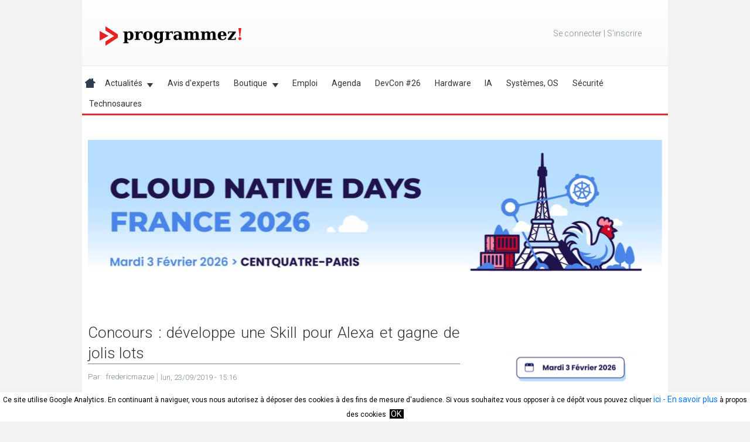

--- FILE ---
content_type: text/html; charset=utf-8
request_url: https://www.programmez.com/actualites/concours-developpe-une-skill-pour-alexa-et-gagne-de-jolis-lots-29387
body_size: 12418
content:
<!DOCTYPE html>
<!--[if IEMobile 7]><html class="iem7"  lang="fr" dir="ltr"><![endif]-->
<!--[if lte IE 6]><html class="lt-ie9 lt-ie8 lt-ie7"  lang="fr" dir="ltr"><![endif]-->
<!--[if (IE 7)&(!IEMobile)]><html class="lt-ie9 lt-ie8"  lang="fr" dir="ltr"><![endif]-->
<!--[if IE 8]><html class="lt-ie9"  lang="fr" dir="ltr"><![endif]-->
<!--[if (gte IE 9)|(gt IEMobile 7)]><!-->
<html  lang="fr" dir="ltr" prefix="og: http://ogp.me/ns# fb: http://www.facebook.com/2008/fbml content: http://purl.org/rss/1.0/modules/content/ dc: http://purl.org/dc/terms/ foaf: http://xmlns.com/foaf/0.1/ rdfs: http://www.w3.org/2000/01/rdf-schema# sioc: http://rdfs.org/sioc/ns# sioct: http://rdfs.org/sioc/types# skos: http://www.w3.org/2004/02/skos/core# xsd: http://www.w3.org/2001/XMLSchema#"><!--<![endif]-->

<head>
<!-- Google tag (gtag.js) -->
<script async src="https://www.googletagmanager.com/gtag/js?id=G-6TYTJC8C8T"></script>
<script>
  window.dataLayer = window.dataLayer || [];
  function gtag(){dataLayer.push(arguments);}
  gtag('js', new Date());

  gtag('config', 'G-6TYTJC8C8T');
</script>
<!-- Global site tag (gtag.js) - Google Analytics -->
<!--
<script async src="https://www.googletagmanager.com/gtag/js?id=UA-47932013-1"></script>
<script>
  window.dataLayer = window.dataLayer || [];
  function gtag(){dataLayer.push(arguments);}
  gtag('js', new Date());

  gtag('config', 'UA-47932013-1');
</script>
-->



  <meta charset="utf-8" />
<link rel="amphtml" href="https://www.programmez.com/actualites/concours-developpe-une-skill-pour-alexa-et-gagne-de-jolis-lots-29387?amp" />
<meta property="og:title" content="Concours : développe une Skill pour Alexa et gagne de jolis lots" />
<meta property="og:site_name" content="Programmez!" />
<meta property="fb:app_id" content="" />
<link rel="shortcut icon" href="https://www.programmez.com/sites/all/themes/programmez_responsive/favicon.ico" type="image/vnd.microsoft.icon" />
<meta name="description" content="Alexa est une plateforme les plus importantes du nouveau marché des assistants vocaux. Alexa fonctionne sur smartphone, les matériels Amazon et tiers. Une des particularités est la possibilité d’utiliser des matériels équipés d’écran, pour améliorer l’interactivité." />
<meta name="news_keywords" content="Alexa, concours" />
<meta name="generator" content="Drupal 7 (http://drupal.org)" />
<link rel="canonical" href="https://www.programmez.com/actualites/concours-developpe-une-skill-pour-alexa-et-gagne-de-jolis-lots-29387" />
<meta property="og:site_name" content="Programmez!" />
<meta property="og:title" content="Concours : développe une Skill pour Alexa et gagne de jolis lots" />
<meta property="og:description" content="Alexa est une plateforme les plus importantes du nouveau marché des assistants vocaux. Alexa fonctionne sur smartphone, les matériels Amazon et tiers. Une des particularités est la possibilité d’utiliser des matériels équipés d’écran, pour améliorer l’interactivité." />
<meta property="article:published_time" content="2019-09-23T15:16:24+02:00" />
<meta property="article:modified_time" content="2019-09-23T15:17:26+02:00" />
  <title>Concours : développe une Skill pour Alexa et gagne de jolis lots</title>

      <meta name="MobileOptimized" content="width">
    <meta name="HandheldFriendly" content="true">
    <meta name="viewport" content="width=device-width, initial-scale=1, user-scalable=no">
    <meta http-equiv="cleartype" content="on">

  <link type="text/css" rel="stylesheet" href="https://www.programmez.com/sites/default/files/css/css_lQaZfjVpwP_oGNqdtWCSpJT1EMqXdMiU84ekLLxQnc4.css" media="all" />
<link type="text/css" rel="stylesheet" href="https://www.programmez.com/sites/default/files/css/css_R4r9DVpImp09adddJkrxBwbT_LWQ8Og-GkywLsOtp9A.css" media="all" />
<link type="text/css" rel="stylesheet" href="https://www.programmez.com/sites/default/files/css/css_CRXeFNz1GZukpFSxyo7cEjtwNK-lLvIErIy08dJsuNQ.css" media="all" />
<link type="text/css" rel="stylesheet" href="https://www.programmez.com/sites/default/files/css/css_MtfxUYHmPW1N8cGXOOQ1JBxfceexihcXbx_RhPm3JSA.css" media="all" />
  <script src="https://www.programmez.com/sites/default/files/js/js_YD9ro0PAqY25gGWrTki6TjRUG8TdokmmxjfqpNNfzVU.js"></script>
<script src="https://www.programmez.com/sites/default/files/js/js_FvBWezKhsGxJU-Yi41qvYAlpXctdNNR7mIzff4prZrg.js"></script>
<script src="https://www.programmez.com/sites/default/files/js/js_C8CLXWBqezKZ5utDE5-dh7ESKU_MlFY6xhdXIKBSB10.js"></script>
<script>var sid_holder=29387;</script>
<script src="https://www.programmez.com/sites/default/files/js/js_rsGiM5M1ffe6EhN-RnhM5f3pDyJ8ZAPFJNKpfjtepLk.js"></script>
<script>(function(i,s,o,g,r,a,m){i["GoogleAnalyticsObject"]=r;i[r]=i[r]||function(){(i[r].q=i[r].q||[]).push(arguments)},i[r].l=1*new Date();a=s.createElement(o),m=s.getElementsByTagName(o)[0];a.async=1;a.src=g;m.parentNode.insertBefore(a,m)})(window,document,"script","https://www.google-analytics.com/analytics.js","ga");ga("create", "UA-47932013-1", {"cookieDomain":"auto"});ga("set", "anonymizeIp", true);ga("send", "pageview");</script>
<script src="https://www.programmez.com/sites/default/files/js/js_-FHMwtTEN_az_sL1FwzutATSEAObPeqZEXLcGrlftY4.js"></script>
<script src="https://www.programmez.com/sites/default/files/js/js_w67CJdlWjmjuKF1nG9Bh5g1hiDlyhRwWoVuIQ8cJY7I.js"></script>
<script>jQuery.extend(Drupal.settings, {"basePath":"\/","pathPrefix":"","setHasJsCookie":0,"ajaxPageState":{"theme":"programmez_responsive","theme_token":"5EZDBx-_ytvvupMSTWZCzO5yC-zq5ITSwfEALwTvRaE","js":{"modules\/statistics\/statistics.js":1,"misc\/jquery.js":1,"misc\/jquery-extend-3.4.0.js":1,"misc\/jquery-html-prefilter-3.5.0-backport.js":1,"misc\/jquery.once.js":1,"misc\/drupal.js":1,"sites\/all\/modules\/ubercart\/uc_file\/uc_file.js":1,"public:\/\/languages\/fr_miVO_s1G0D8xTrh0BfMJv6gIS4spB5lbJe7pESXjaC8.js":1,"sites\/all\/modules\/custom_search\/js\/custom_search.js":1,"0":1,"sites\/all\/modules\/google_analytics\/googleanalytics.js":1,"1":1,"sites\/all\/libraries\/superfish\/jquery.hoverIntent.minified.js":1,"sites\/all\/libraries\/superfish\/sftouchscreen.js":1,"sites\/all\/libraries\/superfish\/sfsmallscreen.js":1,"sites\/all\/libraries\/superfish\/supposition.js":1,"sites\/all\/libraries\/superfish\/jquery.bgiframe.min.js":1,"sites\/all\/libraries\/superfish\/superfish.js":1,"sites\/all\/libraries\/superfish\/supersubs.js":1,"sites\/all\/modules\/superfish\/superfish.js":1,"sites\/all\/themes\/programmez_responsive\/js\/script.js":1},"css":{"modules\/system\/system.base.css":1,"modules\/system\/system.menus.css":1,"modules\/system\/system.messages.css":1,"modules\/system\/system.theme.css":1,"sites\/all\/modules\/calendar\/css\/calendar_multiday.css":1,"modules\/comment\/comment.css":1,"modules\/field\/theme\/field.css":1,"sites\/all\/modules\/logintoboggan\/logintoboggan.css":1,"modules\/node\/node.css":1,"modules\/poll\/poll.css":1,"modules\/search\/search.css":1,"sites\/all\/modules\/ubercart\/uc_file\/uc_file.css":1,"sites\/all\/modules\/ubercart\/uc_order\/uc_order.css":1,"sites\/all\/modules\/ubercart\/uc_product\/uc_product.css":1,"sites\/all\/modules\/ubercart\/uc_store\/uc_store.css":1,"modules\/user\/user.css":1,"sites\/all\/modules\/video_filter\/video_filter.css":1,"modules\/forum\/forum.css":1,"sites\/all\/modules\/views\/css\/views.css":1,"sites\/all\/modules\/ctools\/css\/ctools.css":1,"sites\/all\/libraries\/superfish\/css\/superfish.css":1,"sites\/all\/libraries\/superfish\/css\/superfish-smallscreen.css":1,"sites\/all\/libraries\/superfish\/css\/superfish-navbar.css":1,"sites\/all\/libraries\/superfish\/style\/white.css":1,"sites\/all\/themes\/programmez_responsive\/system.menus.css":1,"sites\/all\/themes\/programmez_responsive\/system.messages.css":1,"sites\/all\/themes\/programmez_responsive\/system.theme.css":1,"sites\/all\/themes\/programmez_responsive\/css\/styles.css":1}},"custom_search":{"form_target":"_blank","solr":0},"googleanalytics":{"trackOutbound":1,"trackMailto":1,"trackDownload":1,"trackDownloadExtensions":"7z|aac|arc|arj|asf|asx|avi|bin|csv|doc(x|m)?|dot(x|m)?|exe|flv|gif|gz|gzip|hqx|jar|jpe?g|js|mp(2|3|4|e?g)|mov(ie)?|msi|msp|pdf|phps|png|ppt(x|m)?|pot(x|m)?|pps(x|m)?|ppam|sld(x|m)?|thmx|qtm?|ra(m|r)?|sea|sit|tar|tgz|torrent|txt|wav|wma|wmv|wpd|xls(x|m|b)?|xlt(x|m)|xlam|xml|z|zip"},"superfish":{"1":{"id":"1","sf":{"pathClass":"active-trail","delay":"600","animation":{"opacity":"show"},"speed":"fast","dropShadows":false},"plugins":{"touchscreen":{"mode":"window_width","breakpointUnit":"px"},"smallscreen":{"mode":"window_width","breakpoint":1024,"breakpointUnit":"px","expandText":"D\u00e9plier","collapseText":"Replier","title":"Menu principal"},"supposition":true,"bgiframe":true,"supersubs":{"minWidth":"10","maxWidth":"25"}}}},"statistics":{"data":{"nid":"29387"},"url":"\/modules\/statistics\/statistics.php"}});</script>
      <!--[if lt IE 9]>
    <script src="/sites/all/themes/zen/js/html5-respond.js"></script>
    <![endif]-->
    <script>

 
var gaProperty = 'UA-47932013-1'

// Désactive le tracking si le cookie d’Opt-out existe déjà.

var disableStr = 'ga-disable-' + gaProperty;
// TODO
// tracking systematiquement actif pour le moment
window[disableStr] = false;


if (document.cookie.indexOf('hasConsent=false') > -1) {
window[disableStr] = true;
}


//Cette fonction retourne la date d’expiration du cookie de consentement 

function getCookieExpireDate() { 
 var cookieTimeout = 34214400000;// Le nombre de millisecondes que font 13 mois 
 var date = new Date();
date.setTime(date.getTime()+cookieTimeout);
var expires = "; expires="+date.toGMTString();
return expires;
}

// Cette fonction est appelée pour afficher la demande de consentement
function askConsent(){
	// si habillage
    //var bodytag = document.getElementById('content');
	var bodytag = document.getElementsByTagName('body')[0];
    var div = document.createElement('div');
    div.setAttribute('id','cookie-banner');
    //div.setAttribute('width','1000px');
    // Le code HTML de la demande de consentement
    // Vous pouvez modifier le contenu ainsi que le style
    div.innerHTML =  '<div style="background-color:#ffffff">Ce site utilise Google Analytics.\
    En continuant à naviguer, vous nous autorisez à déposer des cookies à des fins de \
    mesure d\'audience. Si vous souhaitez vous opposer à ce dépôt vous pouvez cliquer  \
    <a href="javascript:gaOptout()">ici</a><a href="/cgu"> - En savoir plus</a> à propos des cookies <span id="ok-cookies"><a style="margin-left: 3px; background-color: black; color:white; text-decoration: none; padding-left: 2px; padding-right: 4px;" href="javascript:gaOk()">OK</a></span></div>';          
    bodytag.insertBefore(div,bodytag.firstChild); // Ajoute la bannière juste au début de la page 
    document.getElementsByTagName('body')[0].className+=' cookiebanner';              
}

function gaOk() {
    document.cookie = disableStr + '=false;'+ getCookieExpireDate() +' ; path=/'; 
	// compte Analytics lié au compte Adsense
	//document.cookie = 'ga-disable-UA-9054039-1' + '=true;'+ getCookieExpireDate() +' ; path=/';
    document.cookie = 'hasConsent=true;'+ getCookieExpireDate() +' ; path=/';
    var div = document.getElementById('cookie-banner');
    // Ci dessous le code de la bannière affichée une fois que l'utilisateur s'est opposé au dépôt
    // Vous pouvez modifier le contenu et le style
	/*
    if ( div!= null ) div.innerHTML = '<div style="background-color:#78160d"> Vous vous êtes opposé \
    au dépôt de cookies de mesures d\'audience et de publicité dans votre navigateur </div>'
	*/
	var bodytag = document.getElementsByTagName('body')[0];
	//var bodytag = document.getElementById('content');
	bodytag.removeChild(div, bodytag.firstChild);
    window[disableStr] = false;
}
      
// Retourne la chaine de caractère correspondant à nom=valeur
function getCookie(NomDuCookie)  {
    if (document.cookie.length > 0) {        
        begin = document.cookie.indexOf(NomDuCookie+"=");
        if (begin != -1)  {
            begin += NomDuCookie.length+1;
            end = document.cookie.indexOf(";", begin);
            if (end == -1) end = document.cookie.length;
            return unescape(document.cookie.substring(begin, end)); 
        }
     }
    return null;
}
   
// Fonction d'effacement des cookies   
function delCookie(name )   {
    path = ";path=" + "/";
    domain = ";domain=" + "."+document.location.hostname;
    var expiration = "Thu, 01-Jan-1970 00:00:01 GMT";       
    document.cookie = name + "=" + path + domain + ";expires=" + expiration;
}
  
// Efface tous les types de cookies utilisés par Google Analytics    
function deleteAnalyticsCookies() {
    var cookieNames = ["__utma","__utmb","__utmc","__utmz","_ga", "__gads"]
    for (var i=0; i<cookieNames.length; i++)
        delCookie(cookieNames[i])
}
   
// La fonction d'opt-out   
function gaOptout() {
	document.cookie = disableStr + '=true;'+ getCookieExpireDate() +' ; path=/';       
    document.cookie = 'hasConsent=false;'+ getCookieExpireDate() +' ; path=/';
	var div = document.getElementById('cookie-banner');
    if ( div!= null ) div.innerHTML = '<div style="background-color:#ffffff"> Vous vous êtes opposé \
    au dépôt de cookies de mesures d\'audience dans votre navigateur </div>';    
	window[disableStr] = true;
    deleteAnalyticsCookies();
}

function mygaOptout() {
	var bodytag = document.getElementsByTagName('body')[0];
    var div = document.createElement('div');
    div.setAttribute('id','cookie-banner');
	document.cookie = disableStr + '=true;'+ getCookieExpireDate() +' ; path=/';       
    document.cookie = 'hasConsent=false;'+ getCookieExpireDate() +' ; path=/';
	bodytag.insertBefore(div,bodytag.firstChild);
    var div = document.getElementById('cookie-banner');
    // Ci dessous le code de la bannière affichée une fois que l'utilisateur s'est opposé au dépôt
    // Vous pouvez modifier le contenu et le style
    if ( div!= null ) div.innerHTML = '<div style="background-color:#ffffff"> Vous vous êtes opposé \
    au dépôt de cookies de mesures d\'audience dans votre navigateur </div>';
	window[disableStr] = true;
	deleteAnalyticsCookies();

}


//Ce bout de code vérifie que le consentement n'a pas déjà été obtenu avant d'afficher
// la banniére
var consentCookie =  getCookie('hasConsent');
if (!consentCookie) {//L'utilisateur n'a pas encore de cookie de consentement
 var referrer_host = document.referrer.split('/')[2]; 
   if ( referrer_host != document.location.hostname ) { 
   // TODO
     window[disableStr] = false;
     window.onload = askConsent;
   } else { //sinon on lui dépose un cookie 
      document.cookie = 'hasConsent=true; '+ getCookieExpireDate() +' ; path=/'; 
	  window[disableStr] = false;
   }
}


/*
(function(i,s,o,g,r,a,m){i['GoogleAnalyticsObject']=r;i[r]=i[r]||function(){
  (i[r].q=i[r].q||[]).push(arguments)},i[r].l=1*new Date();a=s.createElement(o),
  m=s.getElementsByTagName(o)[0];a.async=1;a.src=g;m.parentNode.insertBefore(a,m)
  })(window,document,'script','//www.google-analytics.com/analytics.js','ga');

  ga('create', 'UA-47932013-1', 'programmez.com');
  ga('send', 'pageview');
*/  

</script>







<script>
/**
* Function that tracks a click on an outbound link in Google Analytics.
* This function takes a valid URL string as an argument, and uses that URL string
* as the event label.
*/
/*
var trackOutboundLink = function(url) {
   ga('send', 'event', 'outbound', 'click', url, {'hitCallback':
     function () {
     document.location = url;
     }
   });
}
*/
</script>

<script>
// facebook
(function(d, s, id) {
  var js, fjs = d.getElementsByTagName(s)[0];
  if (d.getElementById(id)) return;
  js = d.createElement(s); js.id = id;
  js.src = "//connect.facebook.net/fr_FR/sdk.js#xfbml=1&version=v2.5";
  fjs.parentNode.insertBefore(js, fjs);
}(document, 'script', 'facebook-jssdk'));
</script>

<script> /* Twitter */
!function(d,s,id){var js,fjs=d.getElementsByTagName(s)[0],p=/^http:/.test(d.location)?'http':'https';
if(!d.getElementById(id)){js=d.createElement(s);js.id=id;js.src=p+'://platform.twitter.com/widgets.js';fjs.parentNode.insertBefore(js,fjs);}}
(document, 'script', 'twitter-wjs');</script>
<script src="https://apis.google.com/js/platform.js" async defer></script>


<!-- regie pub -->
<!-- <script type="application/javascript" src="//ced.sascdn.com/tag/1045/smart.js" async></script> -->
<!-- <script type="application/javascript">
var target_holder = '';
var result_ad_test = window.location.href.indexOf('ad_test=');
if(result_ad_test != -1)
{
	target_param = window.location.href.substring(result_ad_test);
	target_holder = target_param;
}

var result_ibm_index = window.location.href.indexOf('/pages-ibm');
if(result_ibm_index != -1) {
	target_holder = "type=index;espace=ibm";
}

var result_ibm_page = window.location.href.indexOf('/page-ibm/');
if(result_ibm_page != -1) {
	target_holder = "type=rg;espace=ibm";
}

var result_ibm_drone = window.location.href.indexOf('/ibm-drone-challenge');
if(result_ibm_drone != -1) {
	target_holder = "kw=ibm-drone";
}

// sid_holder est défini dans progmisc.module function progmisc_node_view (hook)
if (typeof sid_holder !== "undefined") {
	if(target_holder == ""){
		target_holder= "sid=" + sid_holder;
	}
	else {
		target_holder = target_holder + ";" + "sid=" + sid_holder;
	}
    //Do something since x is defined.
}

var ad_refresh_time = 240000;
function my_global_refresh() {
	sas.refresh();
}

//console.log(target_holder);

</script>

-->


<!-- fin regie pub -->

<!-- Integration GAM -->
<script type="application/javascript">
	var gam_refresh_rate = 30000;
</script>

<script type="application/javascript">
	var gam_page_type = "others";
</script>

<script type="text/javascript">

var is_mobile = window.matchMedia("(max-width: 760px)");
var gam_scr = "https://aufeminin.programmez.com/reloaded/esi/ads?device=desktop&render=js";
if (is_mobile.matches)
{
	gam_scr = "https://aufeminin.programmez.com/reloaded/esi/ads?device=mobile&render=js";
}

var head_for_gam = document.getElementsByTagName("head")[0];
var script_for_include_gam = document.createElement("script");

script_for_include_gam.type = "text/javascript";
script_for_include_gam.src = gam_scr;
script_for_include_gam.async = "";
head_for_gam.appendChild(script_for_include_gam);
//console.log(script_for_include_gam);

var sas_dfpPageId = gam_page_type;
var sas_formatIds = 'banner_atf,banner_btf,300_atf,300_btf,300_mtf,dhtml';         
var sas_pageId = 1;                               
var sas_target = ''; 

window.afAdQueue = window.afAdQueue || [];
	
</script>


<!-- FIN Integration GAM --> 


</head>





<body class="html not-front not-logged-in no-sidebars page-node page-node- page-node-29387 node-type-actualite section-actualites" >
<!-- <div id="sas_24243"></div> -->
<script type="application/javascript">
/*
    sas.cmd.push(function() {
        sas.render("24243");  // Format : interstitiel 1x1
    });
	*/
</script>

      <p id="skip-link">
      <a href="#main-menu" class="element-invisible element-focusable">Jump to navigation</a>
    </p>
    <div id="wrapper_habillage">
  </div>
   

    <div id="page">
  <div id="wrapper_habillage_left"></div>
  <div id="wrapper_habillage_right"></div>
  <div id="pub-float-left">
      </div>
  <div id="pub-float-right">
      </div>
  <header class="header" id="header" role="banner">
          <a href="/" title="Accueil" rel="home" class="header__logo" id="logo">
        <img src="https://www.programmez.com/sites/default/files/logo_programmez_2025_sansfond.png" alt="Accueil" class="logo_image"/></a>
              <ul class="container-inline user-menu" id="user--menu"> 
       		       
    		 <li class="no-loged"><a href="/user">Se connecter</a>&nbsp;|&nbsp;<a href="/user/register">S&#039;inscrire</a></li>
    		    </ul>
      <div class="header__region region region-header">
    <div id="block-superfish-1" class="block block-superfish first last odd">

      
  <ul  id="superfish-1" class="menu sf-menu sf-main-menu sf-navbar sf-style-white sf-total-items-13 sf-parent-items-2 sf-single-items-11"><li id="menu-237-1" class="first odd sf-item-1 sf-depth-1 sf-no-children"><a href="/" title="Home" class="sf-depth-1">.</a></li><li id="menu-13857-1" class="middle even sf-item-2 sf-depth-1 sf-no-children"><a href="http://programmez.com/actus_print.php" title="" class="sf-depth-1">Actualités</a></li><li id="menu-11106-1" class="middle odd sf-item-3 sf-depth-1 sf-total-children-7 sf-parent-children-5 sf-single-children-2 menuparent"><a href="/actus_print.php" title="Actualités" class="sf-depth-1 menuparent">Actualités</a><ul><li id="menu-11107-1" class="first odd sf-item-1 sf-depth-2 sf-total-children-5 sf-parent-children-0 sf-single-children-5 menuparent"><a href="/actualites/technologies" title="Technologies" class="sf-depth-2 menuparent">Technologies</a><ul class="sf-megamenu"><li class="sf-megamenu-wrapper first odd sf-item-1 sf-depth-2 sf-total-children-5 sf-parent-children-0 sf-single-children-5 menuparent"><ol><li id="menu-11108-1" class="first odd sf-item-1 sf-depth-3 sf-no-children"><a href="/actualites/technologies/cloud" title="Cloud" class="sf-depth-3">Cloud</a></li><li id="menu-11109-1" class="middle even sf-item-2 sf-depth-3 sf-no-children"><a href="/actualites/technologies/reseau" title="Mobilité - Réseau" class="sf-depth-3">Réseau</a></li><li id="menu-11111-1" class="middle odd sf-item-3 sf-depth-3 sf-no-children"><a href="/actualites/technologies/web" title="Web" class="sf-depth-3">Web</a></li><li id="menu-11113-1" class="middle even sf-item-4 sf-depth-3 sf-no-children"><a href="/actualites/technologies/hardware" title="OS - Hardware" class="sf-depth-3">Hardware</a></li><li id="menu-11114-1" class="last odd sf-item-5 sf-depth-3 sf-no-children"><a href="/actualites/technologies/autres" title="Autres" class="sf-depth-3">Autres</a></li></ol></li></ul></li><li id="menu-11115-1" class="middle even sf-item-2 sf-depth-2 sf-total-children-4 sf-parent-children-0 sf-single-children-4 menuparent"><a href="/actualites/metier-business" title="Métier - Business" class="sf-depth-2 menuparent">Métier - Business</a><ul class="sf-megamenu"><li class="sf-megamenu-wrapper middle even sf-item-2 sf-depth-2 sf-total-children-4 sf-parent-children-0 sf-single-children-4 menuparent"><ol><li id="menu-11116-1" class="first odd sf-item-1 sf-depth-3 sf-no-children"><a href="/actualites/metier-business/juridique" title="Juridique" class="sf-depth-3">Juridique</a></li><li id="menu-11118-1" class="middle even sf-item-2 sf-depth-3 sf-no-children"><a href="/actualites/metier-business/carriere" title="Carrière" class="sf-depth-3">Carrière</a></li><li id="menu-11120-1" class="middle odd sf-item-3 sf-depth-3 sf-no-children"><a href="/actualites/metier-business/etudes" title="Etudes" class="sf-depth-3">Etudes</a></li><li id="menu-11145-1" class="last even sf-item-4 sf-depth-3 sf-no-children"><a href="/actualites/metier-business/formations" title="Formations" class="sf-depth-3">Formations</a></li></ol></li></ul></li><li id="menu-11121-1" class="middle odd sf-item-3 sf-depth-2 sf-total-children-1 sf-parent-children-0 sf-single-children-1 menuparent"><a href="/actualites/securite" title="Sécurité" class="sf-depth-2 menuparent">Sécurité</a><ul class="sf-megamenu"><li class="sf-megamenu-wrapper middle odd sf-item-3 sf-depth-2 sf-total-children-1 sf-parent-children-0 sf-single-children-1 menuparent"><ol><li id="menu-11122-1" class="firstandlast odd sf-item-1 sf-depth-3 sf-no-children"><a href="/actualites/securite/hacking" title="Hacking" class="sf-depth-3">Hacking</a></li></ol></li></ul></li><li id="menu-11124-1" class="middle even sf-item-4 sf-depth-2 sf-total-children-7 sf-parent-children-0 sf-single-children-7 menuparent"><a href="/actualites/outils" title="Outils" class="sf-depth-2 menuparent">Outils</a><ul class="sf-megamenu"><li class="sf-megamenu-wrapper middle even sf-item-4 sf-depth-2 sf-total-children-7 sf-parent-children-0 sf-single-children-7 menuparent"><ol><li id="menu-11125-1" class="first odd sf-item-1 sf-depth-3 sf-no-children"><a href="/actualites/outils/ide" title="EDI" class="sf-depth-3">IDE</a></li><li id="menu-11126-1" class="middle even sf-item-2 sf-depth-3 sf-no-children"><a href="/actualites/outils/tests" title="Tests" class="sf-depth-3">Tests</a></li><li id="menu-11127-1" class="middle odd sf-item-3 sf-depth-3 sf-no-children"><a href="/actualites/outils/virtualisation" title="Virtualisation" class="sf-depth-3">Virtualisation</a></li><li id="menu-11128-1" class="middle even sf-item-4 sf-depth-3 sf-no-children"><a href="/actualites/outils/open-source" title="Open Source" class="sf-depth-3">Open Source</a></li><li id="menu-11129-1" class="middle odd sf-item-5 sf-depth-3 sf-no-children"><a href="/actualites/outils/methode" title="Méthode" class="sf-depth-3">Méthode</a></li><li id="menu-11130-1" class="middle even sf-item-6 sf-depth-3 sf-no-children"><a href="/actualites/outils/frameworks" title="Frameworks" class="sf-depth-3">Frameworks</a></li><li id="menu-11131-1" class="last odd sf-item-7 sf-depth-3 sf-no-children"><a href="/actualites/outils/langages" title="Langages" class="sf-depth-3">Langages</a></li></ol></li></ul></li><li id="menu-11132-1" class="middle odd sf-item-5 sf-depth-2 sf-no-children"><a href="/actualites/evenements" title="Evénements" class="sf-depth-2">Evénements</a></li><li id="menu-11136-1" class="middle even sf-item-6 sf-depth-2 sf-no-children"><a href="/hacks" title="Hacks" class="sf-depth-2">Hacking</a></li><li id="menu-11137-1" class="last odd sf-item-7 sf-depth-2 sf-total-children-4 sf-parent-children-0 sf-single-children-4 menuparent"><a href="/actualites/divers" title="Divers" class="sf-depth-2 menuparent">Divers</a><ul class="sf-megamenu"><li class="sf-megamenu-wrapper last odd sf-item-7 sf-depth-2 sf-total-children-4 sf-parent-children-0 sf-single-children-4 menuparent"><ol><li id="menu-11138-1" class="first odd sf-item-1 sf-depth-3 sf-no-children"><a href="/actualites/divers/ludique" title="Ludique" class="sf-depth-3">Ludique</a></li><li id="menu-11140-1" class="middle even sf-item-2 sf-depth-3 sf-no-children"><a href="/actualites/divers/insolite" title="Insolite" class="sf-depth-3">Insolite</a></li><li id="menu-11141-1" class="middle odd sf-item-3 sf-depth-3 sf-no-children"><a href="/actualites/divers/lecture" title="Lecture" class="sf-depth-3">Lecture</a></li><li id="menu-11142-1" class="last even sf-item-4 sf-depth-3 sf-no-children"><a href="/actualites/divers/programmez" title="Programmez !" class="sf-depth-3">Programmez !</a></li></ol></li></ul></li></ul></li><li id="menu-8692-1" class="middle even sf-item-4 sf-depth-1 sf-no-children"><a href="/avis_expert.php" title="" class="sf-depth-1">Avis d&#039;experts</a></li><li id="menu-8503-1" class="middle odd sf-item-5 sf-depth-1 sf-total-children-6 sf-parent-children-1 sf-single-children-5 menuparent"><a href="/magazine.php" title="" class="sf-depth-1 menuparent">Boutique</a><ul><li id="menu-8755-1" class="first odd sf-item-1 sf-depth-2 sf-no-children"><a href="/magazine.php" title="" class="sf-depth-2">En kiosque</a></li><li id="menu-18659-1" class="middle even sf-item-2 sf-depth-2 sf-no-children"><a href="/catalogue/magazines-papier" title="" class="sf-depth-2">Magazines papier</a></li><li id="menu-18660-1" class="middle odd sf-item-3 sf-depth-2 sf-no-children"><a href="/catalogue/magazines-pdf" title="" class="sf-depth-2">Magazine PDF</a></li><li id="menu-17282-1" class="middle even sf-item-4 sf-depth-2 sf-no-children"><a href="/content/nos-formules-dabonnements" title="" class="sf-depth-2">Nos formules d&#039;abonnements</a></li><li id="menu-17482-1" class="middle odd sf-item-5 sf-depth-2 sf-total-children-3 sf-parent-children-0 sf-single-children-3 menuparent"><a href="/catalogue/technosaures" title="" class="sf-depth-2 menuparent">Technosaures</a><ul class="sf-megamenu"><li class="sf-megamenu-wrapper middle odd sf-item-5 sf-depth-2 sf-total-children-3 sf-parent-children-0 sf-single-children-3 menuparent"><ol><li id="menu-17506-1" class="first odd sf-item-1 sf-depth-3 sf-no-children"><a href="/catalogue/abonnements-technosaures" title="" class="sf-depth-3">Abonnements</a></li><li id="menu-17508-1" class="middle even sf-item-2 sf-depth-3 sf-no-children"><a href="/catalogue/technosaures-pdf" title="" class="sf-depth-3">Magazines PDF</a></li><li id="menu-17507-1" class="last odd sf-item-3 sf-depth-3 sf-no-children"><a href="/catalogue/technosaures" title="" class="sf-depth-3">Magazines papier</a></li></ol></li></ul></li><li id="menu-10014-1" class="last even sf-item-6 sf-depth-2 sf-no-children"><a href="/catalogue/offres-demploi" title="" class="sf-depth-2">Offres d&#039;emploi</a></li></ul></li><li id="menu-8788-1" class="middle even sf-item-6 sf-depth-1 sf-no-children"><a href="/emploi.php" title="" class="sf-depth-1">Emploi</a></li><li id="menu-9221-1" class="middle odd sf-item-7 sf-depth-1 sf-no-children"><a href="/agenda" class="sf-depth-1">Agenda</a></li><li id="menu-19527-1" class="middle even sf-item-8 sf-depth-1 sf-no-children"><a href="/page-devcon/devcon-26-securite" class="sf-depth-1">DevCon #26</a></li><li id="menu-19525-1" class="middle odd sf-item-9 sf-depth-1 sf-no-children"><a href="/hardware" title="Hardware" class="sf-depth-1">Hardware</a></li><li id="menu-19521-1" class="middle even sf-item-10 sf-depth-1 sf-no-children"><a href="/ia" title="IA" class="sf-depth-1">IA</a></li><li id="menu-19523-1" class="middle odd sf-item-11 sf-depth-1 sf-no-children"><a href="/systemes-os" title="Systèmes, OS" class="sf-depth-1">Systèmes, OS</a></li><li id="menu-19524-1" class="middle even sf-item-12 sf-depth-1 sf-no-children"><a href="/S%C3%A9curit%C3%A9" title="Hardware" class="sf-depth-1">Sécurité</a></li><li id="menu-19522-1" class="last odd sf-item-13 sf-depth-1 sf-no-children"><a href="/technosaures" title="Technosaures" class="sf-depth-1">Technosaures</a></li></ul>
</div>
  </div>
  </header>
   <div id="espace-pub-top">
      <div class="region region-pub-horiz-top">
    <div id="block-block-3" class="block block-block first last odd">

      
  <div style="padding-top: 2px;">
<div class='pub' style='width:980px; height:250px;'><a href =https://www.programmez.com/banniere/redirect/505 target='_blank' ><img typeof="foaf:Image" src="https://www.programmez.com/sites/default/files/img_bannieres/banniere_980x250.jpg" width="980" height="250" alt="" /></a></div></div>
</div>
  </div>
  </div>
     <div id="main">
    <div id="content" class="column" role="main">
      <a id="main-content"></a>
                        	        
<article class="node_actu node-29387 
	node node-actualite node-promoted view-mode-full clearfix" about="/actualites/concours-developpe-une-skill-pour-alexa-et-gagne-de-jolis-lots-29387" typeof="sioc:Item foaf:Document">
	       <h2 class="title_artic">Concours : développe une Skill pour Alexa et gagne de jolis lots</h2>
    <header>
    	<span id="date_article">
      	 <span class="par_exp">Par: </span>
      	         <div class="author">
          <span rel="sioc:has_creator"><span class="username" xml:lang="" about="/users/fredericmazue" typeof="sioc:UserAccount" property="foaf:name" datatype="">fredericmazue</span></span>        </div>	
                <p class="text_date"><span property="dc:date dc:created" content="2019-09-23T15:16:24+02:00" datatype="xsd:dateTime">lun, 23/09/2019 - 15:16</span></p>       
      </span>
          </header>
   
  		<div id="actu_tags">
	  <div class="field field-name-field-mots-cles-actualite field-type-taxonomy-term-reference field-label-hidden"><div class="field-items"><div class="field-item even"><a href="/actualites/alexa">Alexa</a>, <a href="/actualites/concours">concours</a></div></div></div>	</div>
		<div id="socials_net_top" class="container-inline">	
	<div class="facebook-like-wrapper"><div class="fb-like" data-href="https://www.facebook.com/Programmez-177159822466824/" data-layout="button_count" data-action="like"
		data-show-faces="false" data-share="false"></div></div><div class="facebook-button-wrapper"><div class="fb-share-button" data-href="https://www.programmez.com/actualites/concours-developpe-une-skill-pour-alexa-et-gagne-de-jolis-lots-29387" data-layout="button_count"></div></div><div class="twitter-button-wrapper"><a href="https://www.programmez.com/actualites/concours-developpe-une-skill-pour-alexa-et-gagne-de-jolis-lots-29387" class="twitter-share-button"{count} data-via="progmag">Tweet</a></div><div class="google-button-wrapper"><g:plusone data-href="https://www.programmez.com/actualites/concours-developpe-une-skill-pour-alexa-et-gagne-de-jolis-lots-29387" lang="fr-FR" parsetags="onload" data-size="medium" data-annotation="inline"  data-align="left" expandTo="right"></g:plusone></div><div class="linkedin-button-wrapper"><script src="//platform.linkedin.com/in.js" type="text/javascript"> lang: fr_FR</script>
	<script type="IN/Share" data-url="https://www.programmez.com/actualites/concours-developpe-une-skill-pour-alexa-et-gagne-de-jolis-lots-29387"></script></div>	</div>	 
	<div id="banner-in-content">
		</div>
		<div id="actu_body">
	  <div class="field field-name-body field-type-text-with-summary field-label-hidden"><div class="field-items"><div class="field-item even" property="content:encoded"><p></p><p>Alexa est une plateforme les plus importantes du nouveau marché des assistants vocaux. Alexa fonctionne sur smartphone, les matériels Amazon et tiers. Une des particularités est la possibilité d’utiliser des matériels équipés d’écran, pour améliorer l’interactivité. </p><p>Développeur, tu peux relever le défi de créer une Skill, jusqu’à la fin du mois d’octobre. </p><p>Développe ta Skill et lsoumets la à la plateforme Alexa d’Amazon. De jolis lots sont à gagner (dont un Ring + echo show)</p><p>Tous les détails sur la <a href="https://www.programmez.com/content/concours-amazon-alexa" target="_blank">page du concours</a>.</p><p>Pour t'aider, un dossier Amazon Alexa est paru dans le <a href="https://www.programmez.com/magazine/programmez-231-pdf" target="_blank">numéro d’été</a> de Programmez!.</p><p>Et ne rate pas notre prochaine <a href="https://www.programmez.com/content/devcon-8-conference-speciale-amazon-alexa" target="_blank">DevCon 100 % Alexa</a>, le 24 octobre à 42.</p></div></div></div>	</div>
		
		<div id="socials_net_bottom" class="container-inline">	
	<div class="facebook-like-wrapper"><div class="fb-like" data-href="https://www.facebook.com/Programmez-177159822466824/" data-layout="button_count" data-action="like"
		data-show-faces="false" data-share="false"></div></div><div class="facebook-button-wrapper"><div class="fb-share-button" data-href="https://www.programmez.com/actualites/concours-developpe-une-skill-pour-alexa-et-gagne-de-jolis-lots-29387" data-layout="button_count"></div></div><div class="twitter-button-wrapper"><a href="https://www.programmez.com/actualites/concours-developpe-une-skill-pour-alexa-et-gagne-de-jolis-lots-29387" class="twitter-share-button"{count} data-via="progmag">Tweet</a></div><div class="google-button-wrapper"><g:plusone data-href="https://www.programmez.com/actualites/concours-developpe-une-skill-pour-alexa-et-gagne-de-jolis-lots-29387" lang="fr-FR" parsetags="onload" data-size="medium" data-annotation="inline"  data-align="left" expandTo="right"></g:plusone></div><div class="linkedin-button-wrapper"><script src="//platform.linkedin.com/in.js" type="text/javascript"> lang: fr_FR</script>
	<script type="IN/Share" data-url="https://www.programmez.com/actualites/concours-developpe-une-skill-pour-alexa-et-gagne-de-jolis-lots-29387"></script></div>	</div>
	<div id="fb_comment">	
	<div class="fb-comments" data-href="https://www.programmez.com/actualites/concours-developpe-une-skill-pour-alexa-et-gagne-de-jolis-lots-29387" data-width="100%" data-numposts=""></div>	</div>
  <ul class="links inline"><li class="comment-add first last"><a href="/comment/reply/29387#comment-form" title="Partager vos idées et opinions au sujet de cette contribution.">Ajouter un commentaire</a></li>
</ul>  </article>
    </div>
                <aside id="sidebars">
          <section class="region region-sidebar-right column sidebar">
    <div id="block-block-37" class="block block-block first odd">

      
  <div class="pub-caree"><div class='pub' style='width:300px; height:600px;'><a href =https://www.programmez.com/banniere/redirect/506 target='_blank' ><img typeof="foaf:Image" src="https://www.programmez.com/sites/default/files/img_bannieres/banniere_300_x_600.png" width="300" height="600" alt="" /></a></div></div>
</div>
<div id="block-block-17" class="block block-block even">

      
  <table style="width:300px; height:69px; border-top: 2px solid #E02D2D;background-color: #F2F2F2;border-radius:0px;" cellspacing="0" cellpadding="0">
												<tbody>
													<tr>
														<td style="width:15px;border: 0;vertical-align: middle;padding: 0;"></td>
														<td style="border: 0;vertical-align: middle;padding: 0;">
														<span style="color : #333333; font-family : Roboto,arial; font-weight: 300; font-size: 16px;text-align: center;">
															Suivez-nous
														</span></td>
														<td style="width:40px;border: 0;vertical-align: middle;padding: 0;">
<a href="https://www.facebook.com/pages/Programmez/177159822466824" style=" display: block;"> <img border="0" src="https://www.programmez.com/sites/all/themes/programmez_responsive/images/fb.png" /> </a></td>
														<td style="width:40px;border: 0;vertical-align: middle;padding: 0;"><a href="https://twitter.com/progmag"  style=" display: block;"> <img border="0" src="https://www.programmez.com/sites/all/themes/programmez_responsive/images/tw.png" /></a></td>
														<td style="width:40px;border: 0;vertical-align: middle;padding: 0;"><a href="/rss.xml"  style=" display: block;"> <img border="0" src="https://www.programmez.com/sites/all/themes/programmez_responsive/images/rss_icon.png" /></a></td>
														<td style="width:15px;border: 0;vertical-align: middle;padding: 0;"></td>
													</tr>
												</tbody>
											</table>
</div>
<div id="block-block-34" class="block block-block odd">

      
  <iframe src="https://www.facebook.com/plugins/likebox.php?href=https://www.facebook.com/pages/Programmez/177159822466824&amp;width=300&amp;height=256&amp;colorscheme=light&amp;show_faces=true&amp;show_border=false&amp;stream=false&amp;header=true&amp;allowTransparency=true" style="margin-left: -15px; border:none; overflow:hidden; height:256px;"></iframe>
</div>
<div id="block-block-4" class="block block-block last even">

      
  <div class="pub-caree"></div>
</div>
  </section>
      </aside>
      </div>
  <div id="espace-pub-bottom">
      </div> 
  <footer id="footer" class="region region-footer">
    <div id="block-menu-menu-services" class="block block-menu first odd" role="navigation">

        <h2 class="block__title block-title">Services</h2>
    
  <ul class="menu"><li class="menu__item is-leaf first leaf"><a href="/emploi.php" title="" class="menu__link">Emploi</a></li>
<li class="menu__item is-leaf leaf"><a href="/rss/rss_actu.php" title="" class="menu__link">Flux RSS</a></li>
<li class="menu__item is-leaf leaf"><a href="/livres.php" title="" class="menu__link">Livres</a></li>
<li class="menu__item is-leaf leaf"><a href="/telechargements.php" title="" class="menu__link">Téléchargements</a></li>
<li class="menu__item is-leaf leaf"><a href="/livres_blancs.php" title="" class="menu__link">Livres blancs</a></li>
<li class="menu__item is-leaf last leaf"><a href="/agenda" title="" class="menu__link">Agenda</a></li>
</ul>
</div>
<div id="block-menu-menu-footer-magazine" class="block block-menu even" role="navigation">

        <h2 class="block__title block-title">Magazine</h2>
    
  <ul class="menu"><li class="menu__item is-leaf first leaf"><a href="/magazine.php" title="" class="menu__link">En kiosque</a></li>
<li class="menu__item is-leaf leaf"><a href="/catalog/magazines-pdf" title="" class="menu__link">Tous les numéros</a></li>
<li class="menu__item is-leaf last leaf"><a href="/regie-publicite" title="" class="menu__link">Régie publicité</a></li>
</ul>
</div>
<div id="block-menu-menu-footer-int-ractivit-" class="block block-menu odd" role="navigation">

        <h2 class="block__title block-title">Intéractivité</h2>
    
  <ul class="menu"><li class="menu__item is-leaf first leaf"><a href="/tutoriels.php" title="" class="menu__link">Tutoriels</a></li>
<li class="menu__item is-leaf last leaf"><a href="/barcamp" title="" class="menu__link">Barcamp</a></li>
</ul>
</div>
<div id="block-menu-menu-footer-mon-espace" class="block block-menu even" role="navigation">

        <h2 class="block__title block-title">Mon espace</h2>
    
  <ul class="menu"><li class="menu__item is-leaf first leaf"><a href="/user" title="" class="menu__link">Inscription</a></li>
<li class="menu__item is-leaf leaf"><a href="/user" title="" class="menu__link">Mon compte</a></li>
<li class="menu__item is-leaf leaf"><a href="/inscription-nl" title="" class="menu__link">S&#039;inscrire à nos newsletters</a></li>
<li class="menu__item is-leaf leaf"><a href="/cgu" title="" class="menu__link">C.G.U</a></li>
<li class="menu__item is-leaf last leaf"><a href="/contact" title="" class="menu__link">Contact</a></li>
</ul>
</div>
<div id="block-menu-menu-footer-boutique" class="block block-menu odd" role="navigation">

        <h2 class="block__title block-title">Boutique</h2>
    
  <ul class="menu"><li class="menu__item is-leaf first leaf"><a href="/aide-boutique" title="" class="menu__link">Aide et FAQ</a></li>
<li class="menu__item is-leaf leaf"><a href="/cgv" title="" class="menu__link">Conditions générales de vente</a></li>
<li class="menu__item is-leaf last leaf"><a href="/mentions-legales" title="" class="menu__link">Mentions légales</a></li>
</ul>
</div>
<div id="block-menu-menu-footer-mobile-menu-left" class="block block-menu even" role="navigation">

      
  <ul class="menu"><li class="menu__item is-leaf first leaf"><a href="/" title="" class="menu__link">Accueil</a></li>
<li class="menu__item is-leaf leaf"><a href="http://programmez.com/actus_print.php" title="" class="menu__link">Actualités</a></li>
<li class="menu__item is-leaf leaf"><a href="http://programmez.com/avis_expert.php" title="" class="menu__link">Avis d&#039;experts</a></li>
<li class="menu__item is-leaf leaf"><a href="http://programmez.com/magazine.php" title="" class="menu__link">Boutiques</a></li>
<li class="menu__item is-leaf last leaf"><a href="http://programmez.com/livres_blancs.php" title="" class="menu__link">Livres blancs</a></li>
</ul>
</div>
<div id="block-menu-menu-menu-footer-mobile-right" class="block block-menu last odd" role="navigation">

      
  <ul class="menu"><li class="menu__item is-leaf first leaf"><a href="/agenda" title="" class="menu__link">Agenda</a></li>
<li class="menu__item is-leaf leaf"><a href="http://programmez.com/emploi.php" title="" class="menu__link">Emploi</a></li>
<li class="menu__item is-leaf leaf"><a href="http://programmez.com/livres.php" title="" class="menu__link">Livres</a></li>
<li class="menu__item is-leaf last leaf"><a href="http://programmez.com/tutoriels.php" title="" class="menu__link">Tutoriels</a></li>
</ul>
</div>
  </footer>
  <div class="region region-bottom">
    <div id="block-block-91" class="block block-block first last odd">

      
  <script>
<!--//--><![CDATA[// ><!--

function fmihoversimulate(callbackFunc) {
  if (document.readyState !== 'loading') {
    // Document is already ready, call the callback directly
    callbackFunc();
  } else if (document.addEventListener) {
    // All modern browsers to register DOMContentLoaded
    document.addEventListener('DOMContentLoaded', callbackFunc);
  } else {
    // Old IE browsers
    document.attachEvent('onreadystatechange', function() {
      if (document.readyState === 'complete') {
        callbackFunc();
      }
    });
  }
}

fmihoversimulate(function() {
entree_dossiers=document.getElementById('menu-18084-1');
entree_dossiers.className = entree_dossiers.className + " sfHover";
entree_dossier_cloud=entree_dossiers.querySelector('ul');
entree_dossier_cloud.className="";
});

//--><!]]>
</script>
</div>
  </div>
</div>

  <div id="fb-root"></div><script type="text/javascript">
     window.fbAsyncInit = function() {
       FB.init({
         appId: "",
         status: true,
         cookie: true,
         xfbml: true,
         oauth : true,
         channelUrl: "https:\/\/www.programmez.com\/fb_social\/channel"
         });

         FB.Event.subscribe("edge.create", function(href, widget) {
_gaq.push(["_trackEvent", "Facebook like", "Drupal", href]);
});
     };
     (function() {
       var e = document.createElement('script');
       e.async = true;
       e.src = document.location.protocol + '//connect.facebook.net/fr_FR/all.js';
       document.getElementById('fb-root').appendChild(e);
     }());
  </script><script>(function() {var po = document.createElement('script'); po.type = 'text/javascript'; po.async = true;po.src = 'https://apis.google.com/js/plusone.js';var s = document.getElementsByTagName('script')[0]; s.parentNode.insertBefore(po, s);})();</script><script src="https://www.programmez.com/sites/default/files/js/js_VU7P4CTgUZdF2SyFko5LLAg9ZK0OSVjXVaAFnTLgVt0.js"></script>

  <!-- Footer desktop => "Bootom" pour desktop -->
  <div id="bootom">
    <table style="width:1000px; margin:0 auto; height: 70px;background-color: #333333;"  cellspacing="0" cellpadding="0">
      <tbody>
        <tr>
          <td width="28"></td>
          <td  id="logo" style="width:215px;text-align: left; background-color: #333333;padding: 5px 0px;vertical-align: middle;">
              <div id="logo_footer">                      
                <a href="https://www.programmez.com" target="_blank">
				
                  <img  border="0" src="https://www.programmez.com/sites/all/themes/programmez_responsive/images/logo_applat.png" width="212" height="50"/>
                </a>
              </div>
          </td>
          <td width="40"></td>
          <td  style="background-color: #333333;vertical-align: middle;line-height: 15px;">
            <table border="0" cellspacing="0" cellpadding="0">
              <tr>
                <td>
                  <p style="color: white;font-size: 12px;font-family: Roboto,arial;text-align: left;margin:0;font-weight: normal;">
                    Nefer-IT ©2025. Tous droits réservés
                  </p>
                </td>
              </tr>
              <tr>
                <td>
                  <p style="color: white;font-size: 12px;font-family: Roboto,arial;text-align: left;margin:0;font-weight: normal;">
		    SARL inscrite au R.C.S. de Paris, n°797 642 857 siège social : 57150 Rue Lamarck, 75018 PARIS France
		  </p>
                </td>
              </tr>
              <tr>
                <td>
                  <p style="color: white;font-size: 12px;font-family: Roboto,arial;text-align: left;margin:0;font-weight: normal;">
                    Hébergeur : <a  style="color: #007aff;font-size: 12px;font-family: Roboto,arial;text-align: center;margin:0;font-weight: normal;" target="_blank" href="http://www.cloudmagazine.fr">OVH</a> 
                  </p>
                </td>
              </tr>
              <tr>
                <td>
                  <p style="color: white;font-size: 12px;font-family: Roboto,arial;text-align: left;margin:0;font-weight: normal;">
                    Site réalisé par  <a  style="color: #007aff;font-size: 12px;font-family: Roboto,arial;text-align: center;margin:0;font-weight: normal;" target="_blank" href="http://dzmob.net/">DzMob</a>    
                  </p>
                </td>
              </tr>
            </table>
          </td>
        </tr>
      </tbody>
    </table>
  </div>
  <!-- FIN FOOTER DESKTOP -->

  <!-- Footer mobile => "Bootom" pour mobile -->
  <div id="Bootom_responsive" style="display:none;">
    <!-- le logo centré -->
    <div class="bootom_responsive_area" style="width:100%; background-color: #333333;">
      <div class="bootom_logo_center" style="width:100%; text-align:center;">
        <a href="https://www.programmez.com" target="_blank">
          <img  border="0" src="https://www.programmez.com/sites/all/themes/programmez_responsive/images/logo_applat.png" width="212" height="58" style="margin-top:10px;"/>
        </a>
      </div>

      <!-- Partie sous logo : infos sur programmez etc -->
      <div id="bootom_infos" style="padding:10px;">
        <p style="color: white;font-size: 12px;font-family: Roboto,arial;text-align: left;margin:0;font-weight: normal;">
          Nefer-IT © 2024. Tous droits réservés
        </p>
        <p style="color: white;font-size: 12px;font-family: Roboto,arial;text-align: left;margin:0;font-weight: normal;">
          SARL inscrite au RCS de Pontoise, n°797 642 857 siège social : 757, rue de Gisors 95300 Pontoise
        </p>

        <p style="color: white;font-size: 12px;font-family: Roboto,arial;text-align: left;margin:0;font-weight: normal;">
         Site réalisé par  <a  style="color: #FFF;font-size: 12px;font-family: Roboto,arial;text-align: center;margin:0;font-weight: normal;" target="_blank" href="http://dzmob.com/"><u>DzMob</u></a> 
        </p>
      </div>
    </div>
  </div>

</body>
</html>


--- FILE ---
content_type: text/html; charset=utf-8
request_url: https://accounts.google.com/o/oauth2/postmessageRelay?parent=https%3A%2F%2Fwww.programmez.com&jsh=m%3B%2F_%2Fscs%2Fabc-static%2F_%2Fjs%2Fk%3Dgapi.lb.en.2kN9-TZiXrM.O%2Fd%3D1%2Frs%3DAHpOoo_B4hu0FeWRuWHfxnZ3V0WubwN7Qw%2Fm%3D__features__
body_size: 162
content:
<!DOCTYPE html><html><head><title></title><meta http-equiv="content-type" content="text/html; charset=utf-8"><meta http-equiv="X-UA-Compatible" content="IE=edge"><meta name="viewport" content="width=device-width, initial-scale=1, minimum-scale=1, maximum-scale=1, user-scalable=0"><script src='https://ssl.gstatic.com/accounts/o/2580342461-postmessagerelay.js' nonce="UUZ1r69Gzv4OlFxVFlwf1g"></script></head><body><script type="text/javascript" src="https://apis.google.com/js/rpc:shindig_random.js?onload=init" nonce="UUZ1r69Gzv4OlFxVFlwf1g"></script></body></html>

--- FILE ---
content_type: text/css
request_url: https://www.programmez.com/sites/default/files/css/css_CRXeFNz1GZukpFSxyo7cEjtwNK-lLvIErIy08dJsuNQ.css
body_size: 1999
content:
.ctools-locked{color:red;border:1px solid red;padding:1em;}.ctools-owns-lock{background:#ffffdd none repeat scroll 0 0;border:1px solid #f0c020;padding:1em;}a.ctools-ajaxing,input.ctools-ajaxing,button.ctools-ajaxing,select.ctools-ajaxing{padding-right:18px !important;background:url(/sites/all/modules/ctools/images/status-active.gif) right center no-repeat;}div.ctools-ajaxing{float:left;width:18px;background:url(/sites/all/modules/ctools/images/status-active.gif) center center no-repeat;}
.sf-menu,.sf-menu *{list-style:none;margin:0;padding:0;}.sf-menu{line-height:1.0;z-index:497;}.sf-menu ul{left:0;position:absolute;top:-99999em;width:12em;}.sf-menu ul li{width:100%;}.sf-menu li{float:left;position:relative;z-index:498;}.sf-menu a,.sf-menu span.nolink{display:block;position:relative;}.sf-menu li:hover,.sf-menu li.sfHover,.sf-menu li:hover ul,.sf-menu li.sfHover ul{z-index:499;}.sf-menu li:hover > ul,.sf-menu li.sfHover > ul{left:0;top:2.5em;}.sf-menu li li:hover > ul,.sf-menu li li.sfHover > ul{left:12em;top:0;}.sf-menu.menu,.sf-menu.menu ul,.sf-menu.menu li{margin:0;}.sf-hidden{left:-99999em !important;top:-99999em !important;}.sf-menu a.sf-with-ul,.sf-menu span.nolink.sf-with-ul{min-width:1px;}.sf-sub-indicator{background:url(/sites/all/libraries/superfish/images/arrows-ffffff.png) no-repeat -10px -100px;display:block;height:10px;overflow:hidden;position:absolute;right:0.75em;text-indent:-999em;top:1.05em;width:10px;}a > .sf-sub-indicator,span.nolink > .sf-sub-indicator{top:0.8em;background-position:0 -100px;}a:focus > .sf-sub-indicator,a:hover > .sf-sub-indicator,a:active > .sf-sub-indicator,li:hover > a > .sf-sub-indicator,li.sfHover > a > .sf-sub-indicator,span.nolink:hover > .sf-sub-indicator,li:hover > span.nolink > .sf-sub-indicator,li.sfHover > span.nolink > .sf-sub-indicator{background-position:-10px -100px;}.sf-menu ul .sf-sub-indicator{background-position:-10px 0;}.sf-menu ul a > .sf-sub-indicator,.sf-menu ul span.nolink > .sf-sub-indicator{background-position:0 0;}.sf-menu ul a:focus > .sf-sub-indicator,.sf-menu ul a:hover > .sf-sub-indicator,.sf-menu ul a:active > .sf-sub-indicator,.sf-menu ul li:hover > a > .sf-sub-indicator,.sf-menu ul li.sfHover > a > .sf-sub-indicator,.sf-menu ul span.nolink:hover > .sf-sub-indicator,.sf-menu ul li:hover > span.nolink > .sf-sub-indicator,.sf-menu ul li.sfHover > span.nolink > .sf-sub-indicator{background-position:-10px 0;}.sf-menu.sf-horizontal.sf-shadow ul,.sf-menu.sf-vertical.sf-shadow ul,.sf-menu.sf-navbar.sf-shadow ul ul{background:url(/sites/all/libraries/superfish/images/shadow.png) no-repeat right bottom;padding:0 8px 9px 0 !important;-webkit-border-top-right-radius:8px;-webkit-border-bottom-left-radius:8px;-moz-border-radius-topright:8px;-moz-border-radius-bottomleft:8px;border-top-right-radius:8px;border-bottom-left-radius:8px;}.sf-shadow ul.sf-shadow-off{background:transparent;}.sf-menu.rtl,.sf-menu.rtl li{float:right;}.sf-menu.rtl li:hover > ul,.sf-menu.rtl li.sfHover > ul{left:auto;right:0;}.sf-menu.rtl li li:hover > ul,.sf-menu.rtl li li.sfHover > ul{left:auto;right:12em;}.sf-menu.rtl ul{left:auto;right:0;}.sf-menu.rtl .sf-sub-indicator{left:0.75em;right:auto;background:url(/sites/all/libraries/superfish/images/arrows-ffffff-rtl.png) no-repeat -10px -100px;}.sf-menu.rtl a > .sf-sub-indicator,.sf-menu.rtl span.nolink > .sf-sub-indicator{top:0.8em;background-position:-10px -100px;}.sf-menu.rtl a:focus > .sf-sub-indicator,.sf-menu.rtl a:hover > .sf-sub-indicator,.sf-menu.rtl a:active > .sf-sub-indicator,.sf-menu.rtl li:hover > a > .sf-sub-indicator,.sf-menu.rtl li.sfHover > a > .sf-sub-indicator,.sf-menu.rtl span.nolink:hover > .sf-sub-indicator,.sf-menu.rtl li:hover > span.nolink > .sf-sub-indicator,.sf-menu.rtl li.sfHover > span.nolink > .sf-sub-indicator{background-position:0 -100px;}.sf-menu.rtl ul .sf-sub-indicator{background-position:0 0;}.sf-menu.rtl ul a > .sf-sub-indicator,.sf-menu.rtl ul span.nolink > .sf-sub-indicator{background-position:-10px 0;}.sf-menu.rtl ul a:focus > .sf-sub-indicator,.sf-menu.rtl ul a:hover > .sf-sub-indicator,.sf-menu.rtl ul a:active > .sf-sub-indicator,.sf-menu.rtl ul li:hover > a > .sf-sub-indicator,.sf-menu.rtl ul li.sfHover > a > .sf-sub-indicator,.sf-menu.rtl ul span.nolink:hover > .sf-sub-indicator,.sf-menu.rtl ul li:hover > span.nolink > .sf-sub-indicator,.sf-menu.rtl ul li.sfHover > span.nolink > .sf-sub-indicator{background-position:0 0;}.sf-menu.rtl .sf-hidden,.sf-menu.rtl.sf-hidden{left:auto !important;right:-99999em !important;}.sf-menu.rtl.sf-horizontal.sf-shadow ul,.sf-menu.rtl.sf-vertical.sf-shadow ul,.sf-menu.rtl.sf-navbar.sf-shadow ul ul{background-position:bottom left;padding:0 0 9px 8px !important;-webkit-border-radius:8px;-webkit-border-top-right-radius:0;-webkit-border-bottom-left-radius:0;-moz-border-radius:8px;-moz-border-radius-topright:0;-moz-border-radius-bottomleft:0;border-radius:8px;border-top-right-radius:0;border-bottom-left-radius:0;}.sf-vertical.rtl li:hover > ul,.sf-vertical.rtl li.sfHover > ul{left:auto;right:12em;}.sf-vertical.rtl .sf-sub-indicator{background-position:-10px 0;}.sf-vertical.rtl a > .sf-sub-indicator,.sf-vertical.rtl span.nolink > .sf-sub-indicator{background-position:0 0;}.sf-vertical.rtl a:focus > .sf-sub-indicator,.sf-vertical.rtl a:hover > .sf-sub-indicator,.sf-vertical.rtl a:active > .sf-sub-indicator,.sf-vertical.rtl li:hover > a > .sf-sub-indicator,.sf-vertical.rtl li.sfHover > a > .sf-sub-indicator,.sf-vertical.rtl span.nolink:hover > .sf-sub-indicator,.sf-vertical.rtl li:hover > span.nolink > .sf-sub-indicator,.sf-vertical.rtl li.sfHover > span.nolink > .sf-sub-indicator{background-position:-10px 0;}.sf-navbar.rtl li li{float:right;}.sf-navbar.rtl ul .sf-sub-indicator{background-position:0 -100px;}.sf-navbar.rtl ul a > .sf-sub-indicator{background-position:-10px -100px;}.sf-navbar.rtl ul a:focus > .sf-sub-indicator,.sf-navbar.rtl ul a:hover > .sf-sub-indicator,.sf-navbar.rtl ul a:active > .sf-sub-indicator,.sf-navbar.rtl ul li:hover > a > .sf-sub-indicator,.sf-navbar.rtl ul li.sfHover > a > .sf-sub-indicator,.sf-navbar.rtl ul span.nolink:hover > .sf-sub-indicator,.sf-navbar.rtl ul li:hover > span.nolink > .sf-sub-indicator,.sf-navbar.rtl ul li.sfHover > span.nolink > .sf-sub-indicator{background-position:0 -100px;}.sf-navbar.rtl ul ul .sf-sub-indicator{background-position:0 0;}.sf-navbar.rtl ul ul a > .sf-sub-indicator,.sf-navbar.rtl ul ul span.nolink > .sf-sub-indicator{background-position:-10px 0;}.sf-navbar.rtl ul ul a:focus > .sf-sub-indicator,.sf-navbar.rtl ul ul a:hover > .sf-sub-indicator,.sf-navbar.rtl ul ul a:active > .sf-sub-indicator,.sf-navbar.rtl ul ul li:hover > a > .sf-sub-indicator,.sf-navbar.rtl ul ul li.sfHover > a > .sf-sub-indicator,.sf-navbar.rtl ul ul span.nolink:hover > .sf-sub-indicator,.sf-navbar.rtl ul ul li:hover > span.nolink > .sf-sub-indicator,.sf-navbar.rtl ul ul li.sfHover > span.nolink > .sf-sub-indicator{background-position:0 0;}.sf-navbar.rtl li li:hover > ul,.sf-navbar.rtl li li.sfHover > ul{left:auto;right:0;}.sf-navbar.rtl li li li:hover > ul,.sf-navbar.rtl li li li.sfHover > ul{left:auto;right:12em;}.sf-navbar.rtl > li > ul{background:transparent;padding:0;-moz-border-radius-bottomright:0;-moz-border-radius-topleft:0;-webkit-border-top-left-radius:0;-webkit-border-bottom-right-radius:0;}
ul.sf-menu.sf-accordion{display:none;position:absolute;}ul.sf-menu.sf-accordion,ul.sf-menu.sf-accordion ul,ul.sf-menu.sf-accordion li{float:left;width:100%;}ul.sf-menu.sf-accordion ul{margin:0;padding:0;}ul.sf-menu.sf-accordion.sf-expanded,ul.sf-menu.sf-accordion li.sf-expanded > ul{left:auto !important;position:relative;top:auto !important;}
.sf-navbar{position:relative;}.sf-navbar li{position:static;}.sf-navbar li li{position:relative;}.sf-navbar li ul,.sf-navbar li li li{width:100%;}.sf-navbar li li{width:auto;float:left;}.sf-navbar li li:hover > ul,.sf-navbar li li.sfHover > ul,.sf-navbar > li.active-trail > ul{left:0;top:2.5em;}.sf-navbar li li li:hover > ul,.sf-navbar li li li.sfHover > ul{left:12em;top:0;}.sf-navbar ul .sf-sub-indicator{background-position:-10px -100px;}.sf-navbar ul a > .sf-sub-indicator,.sf-navbar ul span.nolink > .sf-sub-indicator{background-position:0 -100px;}.sf-navbar ul a:focus > .sf-sub-indicator,.sf-navbar ul a:hover > .sf-sub-indicator,.sf-navbar ul a:active > .sf-sub-indicator,.sf-navbar ul li:hover > a > .sf-sub-indicator,.sf-navbar ul li.sfHover > a > .sf-sub-indicator,.sf-navbar ul span.nolink:hover > .sf-sub-indicator,.sf-navbar ul li:hover > span.nolink > .sf-sub-indicator,.sf-navbar ul li.sfHover > span.nolink > .sf-sub-indicator{background-position:-10px -100px;}.sf-navbar ul ul .sf-sub-indicator{background-position:-10px 0;}.sf-navbar ul ul a > .sf-sub-indicator,.sf-navbar ul ul span.nolink > .sf-sub-indicator{background-position:0 0;}.sf-navbar ul ul a:focus > .sf-sub-indicator,.sf-navbar ul ul a:hover > .sf-sub-indicator,.sf-navbar ul ul a:active > .sf-sub-indicator,.sf-navbar ul ul li:hover > a > .sf-sub-indicator,.sf-navbar ul ul li.sfHover > a > .sf-sub-indicator,.sf-navbar ul ul span.nolink > .sf-sub-indicator,.sf-navbar ul ul li:hover > span.nolink > .sf-sub-indicator,.sf-navbar ul ul li.sfHover > span.nolink > .sf-sub-indicator{background-position:-10px 0;}.sf-navbar > li > ul{background:transparent;padding:0;-moz-border-radius-bottomleft:0;-moz-border-radius-topright:0;-webkit-border-top-right-radius:0;-webkit-border-bottom-left-radius:0;}
.sf-menu.sf-style-white{float:left;margin-bottom:1em;padding:0;}.sf-menu.sf-style-white.sf-navbar{width:100%;}.sf-menu.sf-style-white ul{padding-left:0;}.sf-menu.sf-style-white a,.sf-menu.sf-style-white span.nolink{border:1px solid #e1e1e1;color:#555555;padding:0.75em 1em;}.sf-menu.sf-style-white a.sf-with-ul,.sf-menu.sf-style-white span.nolink.sf-with-ul{padding-right:2.25em;}.sf-menu.sf-style-white.rtl a.sf-with-ul,.sf-menu.sf-style-white.rtl span.nolink.sf-with-ul{padding-left:2.25em;padding-right:1em;}.sf-menu.sf-style-white.sf-navbar a,.sf-menu.sf-style-white.sf-navbar span.nolink{border:0;}.sf-menu.sf-style-white span.sf-description{color:#555555;display:block;font-size:0.8em;line-height:1.5em;margin:5px 0 0 5px;padding:0;}.sf-menu.sf-style-white.rtl span.sf-description{margin:5px 5px 0 0;}.sf-menu.sf-style-white li,.sf-menu.sf-style-white.sf-navbar{background:#f9f9f9;}.sf-menu.sf-style-white li li{background:#f7f7f7;}.sf-menu.sf-style-white li li li{background:#f5f5f5;}.sf-menu.sf-style-white li:hover,.sf-menu.sf-style-white li.sfHover,.sf-menu.sf-style-white a:focus,.sf-menu.sf-style-white a:hover,.sf-menu.sf-style-white a:active,.sf-menu.sf-style-white span.nolink:hover,.sf-menu.sf-style-white.sf-navbar li li{background:#e9e9e9;}.sf-menu.sf-style-white.sf-navbar li ul{background-color:#e9e9e9;}.sf-menu.sf-style-white.sf-navbar li ul li ul{background-color:transparent;}.sf-menu.sf-style-white .sf-sub-indicator{background-image:url(/sites/all/libraries/superfish/images/arrows-777777.png);}.sf-menu.sf-style-white.rtl .sf-sub-indicator{background-image:url(/sites/all/libraries/superfish/images/arrows-777777-rtl.png);}div.sf-accordion-toggle.sf-style-white a{background:#f9f9f9;border:1px solid #e1e1e1;color:#555555;padding:1em;}div.sf-accordion-toggle.sf-style-white a.sf-expanded,.sf-menu.sf-style-white.sf-accordion li.sf-expanded{background-color:#e9e9e9;}div.sf-accordion-toggle.sf-style-white a.sf-expanded,.sf-menu.sf-style-white.sf-accordion li.sf-expanded > a,.sf-menu.sf-style-white.sf-accordion li.sf-expanded > span.nolink{font-weight:bold;}.sf-menu.sf-style-white.sf-accordion li a.sf-accordion-button{font-weight:bold;position:absolute;right:0;top:0;z-index:499;}.sf-menu.sf-style-white.sf-accordion li li a,.sf-menu.sf-style-white.sf-accordion li li span.nolink{padding-left:2em;}.sf-menu.sf-style-white.sf-accordion li li li a,.sf-menu.sf-style-white.sf-accordion li li li span.nolink{padding-left:3em;}.sf-menu.sf-style-white.sf-accordion li li li li a,.sf-menu.sf-style-white.sf-accordion li li li li span.nolink{padding-left:4em;}.sf-menu.sf-style-white.sf-accordion li li li li li a,.sf-menu.sf-style-white.sf-accordion li li li li li span.nolink{padding-left:5em;}.sf-menu.sf-style-white.rtl.sf-accordion li li a,.sf-menu.sf-style-white.rtl.sf-accordion li li span.nolink{padding-left:auto;padding-right:2em;}.sf-menu.sf-style-white.rtl.sf-accordion li li li a,.sf-menu.sf-style-white.rtl.sf-accordion li li li span.nolink{padding-left:auto;padding-right:3em;}.sf-menu.sf-style-white.rtl.sf-accordion li li li li a,.sf-menu.sf-style-white.rtl.sf-accordion li li li li span.nolink{padding-left:auto;padding-right:4em;}.sf-menu.sf-style-white.rtl.sf-accordion li li li li li a,.sf-menu.sf-style-white.rtl.sf-accordion li li li li li span.nolink{padding-left:auto;padding-right:5em;}.sf-menu.sf-style-white ul.sf-megamenu li.sf-megamenu-wrapper ol,.sf-menu.sf-style-white ul.sf-megamenu li.sf-megamenu-wrapper ol li{margin:0;padding:0;}.sf-menu.sf-style-white ul.sf-megamenu li.sf-megamenu-wrapper a.menuparent,.sf-menu.sf-style-white ul.sf-megamenu li.sf-megamenu-wrapper span.nolink.menuparent{font-weight:bold;}.sf-menu.sf-style-white ul.sf-megamenu li.sf-megamenu-wrapper ol li.sf-megamenu-column{display:inline;float:left;}.sf-menu.sf-style-white.rtl ul.sf-megamenu li.sf-megamenu-wrapper ol li.sf-megamenu-column{float:right;}
